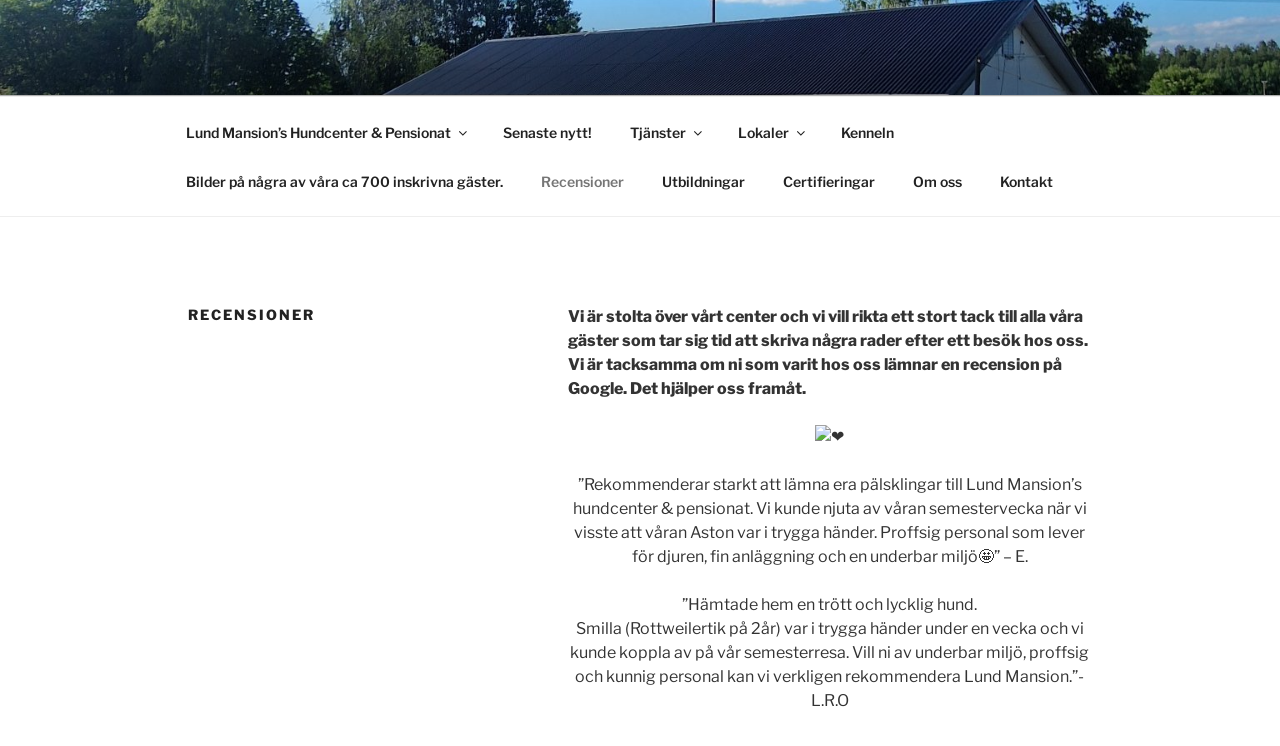

--- FILE ---
content_type: text/css
request_url: https://lundmansion.se/wp-content/themes/twentyseventeen-child/style.css?ver=6.6.4
body_size: -112
content:
/*
 Theme Name:   Lundmansion
 Theme URI:    https://Lundmansion.se
 Description:  Lundmansion's theme
 Author:       Jerri Kangasniemi
 Author URI:   http://vectoriousit.com
 Template:     twentyseventeen
 Version:      1.0.0
 License:      GNU General Public License v2 or later
 License URI:  http://www.gnu.org/licenses/gpl-2.0.html
 Tags:         light, dark, two-columns, right-sidebar, responsive-layout, accessibility-ready
 Text Domain:  Lundmansion
*/

--- FILE ---
content_type: text/css
request_url: https://lundmansion.se/wp-content/themes/twentyseventeen-child/style.css?ver=20240716
body_size: -160
content:
/*
 Theme Name:   Lundmansion
 Theme URI:    https://Lundmansion.se
 Description:  Lundmansion's theme
 Author:       Jerri Kangasniemi
 Author URI:   http://vectoriousit.com
 Template:     twentyseventeen
 Version:      1.0.0
 License:      GNU General Public License v2 or later
 License URI:  http://www.gnu.org/licenses/gpl-2.0.html
 Tags:         light, dark, two-columns, right-sidebar, responsive-layout, accessibility-ready
 Text Domain:  Lundmansion
*/